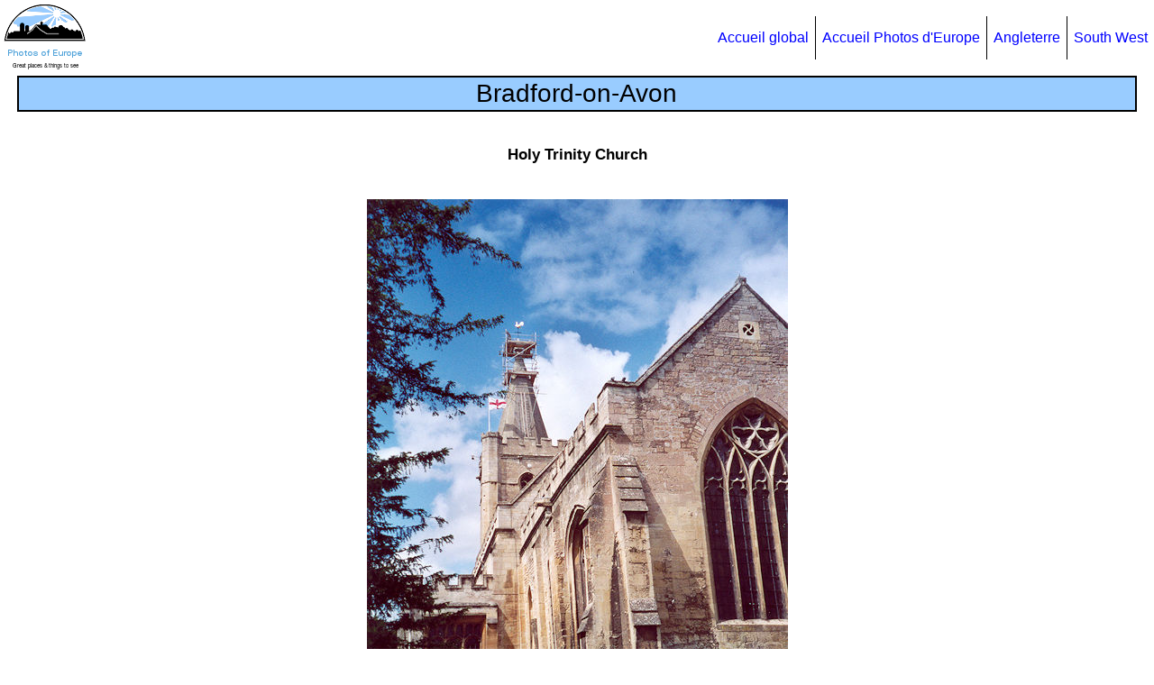

--- FILE ---
content_type: text/html
request_url: https://www.enkiri.com/europe/england/south_west/bradford_avon036_f.html
body_size: 1323
content:
<!DOCTYPE html>

<html lang="fr">

<head>

<meta charset="utf-8" />
<meta name="author" content="Michel ENKIRI" />
<meta name="keywords"
   content="Angleterre, voyage, Bradford-on-Avon, Bradford on Avon, photo, image, galerie, tourisme, Holy Trinity, Church, église" />
<meta name="description"
   content="Photos de Bradford-on-Avon : Holy Trinity Church" />
<meta name="viewport" content="width=device-width, initial-scale=1.0" />

<link rel="icon" href="/favicon_jct.ico" type="image/png" />

<link rel="stylesheet" type="text/css" href="../../europe_css3.css" />

<link rel="canonical" href="https://www.enkiri.com/europe/england/south_west/bradford_avon036_f.html" />

<title>Bradford-on-Avon 036 photo Holy Trinity Church</title>

</head>

<body>

<div id="bloc_page">

<header>

  <div id="logo">
  <a href="../../europe_f.html"><img src="../../europe_logo.png" alt="Logo/Photos of Europe homepage" /></a>
  </div>

  <nav>
    <ul>
      <li><a href="../../../index_f.html">Accueil global</a></li>
      <li><a href="../../europe_f.html">Accueil Photos d'Europe</a></li>
      <li><a href="../england_f.html">Angleterre</a></li>
      <li><a href="south_west_f.html">South West</a></li>
    </ul>
  </nav>

</header>

<section class="section_sujet_photo">

  <h1>Bradford-on-Avon</h1>

  <h2>Holy Trinity Church</h2>

  <a href="bradford_avon037_f.html">
  <picture>
    <source media="(max-width:370px)" srcset="bradford_avon036_low.jpg">
    <source media="(max-width:650px)" srcset="bradford_avon036_medium.jpg">
	<img class="imgnor" src="bradford_avon036.jpg" alt="Holy Trinity Church" />
  </picture>
  </a>

</section>

<footer>

  <div id="footer_links">
  <p>
  <a href="south_west_f.html">South West</a>&nbsp;&nbsp;&#124;&nbsp;
  <a href="../england_f.html">Angleterre</a>&nbsp;&nbsp;&#124;&nbsp;
  <a href="../../europe_f.html">Photos d'Europe</a>&nbsp;&nbsp;&#124;&nbsp;
  <a href="../../../index_f.html">Home</a>
  </p>
  </div>

  <div id="copyright_date">
  <p>
  MAJ <!--webbot bot="Timestamp" S-Type="EDITED" S-Format="%Y-%m-%d" startspan -->2025-12-12<!--webbot bot="Timestamp" endspan i-checksum="12246" -->
&nbsp;&nbsp;&nbsp;Copyright © Michel ENKIRI
  <script>
  DMY = new Date(); Y = DMY.getFullYear(); document.write("1998-" + Y);
  </script>
  </p>
  </div>

  <div id="social_buttons">
  <script>
  (function() {
  document.write('<fb:like width="20" layout="button_count"></fb:like>');
  var s = document.createElement('SCRIPT'), s1 = document.getElementsByTagName('SCRIPT')[0];
  s.type = 'text/javascript';
  s.async = true;
  s.src = 'https://connect.facebook.net/en_US/all.js#xfbml=1';
  s1.parentNode.insertBefore(s, s1);
  })();
  </script>
  <script>
  var fileName = document.location.href;
  var rootName = document.location.hostname;
  var protocolName = document.location.protocol;
  var imageFBShare = protocolName + "//" + rootName + "/fb_share.jpg";
  document.write('<a href="https://www.facebook.com/sharer.php?u=' + fileName + '"><img src="' + imageFBShare + '" alt="FB Share" /></a>');
  </script>
  </div>

</footer>

</div>

</body>

</html>